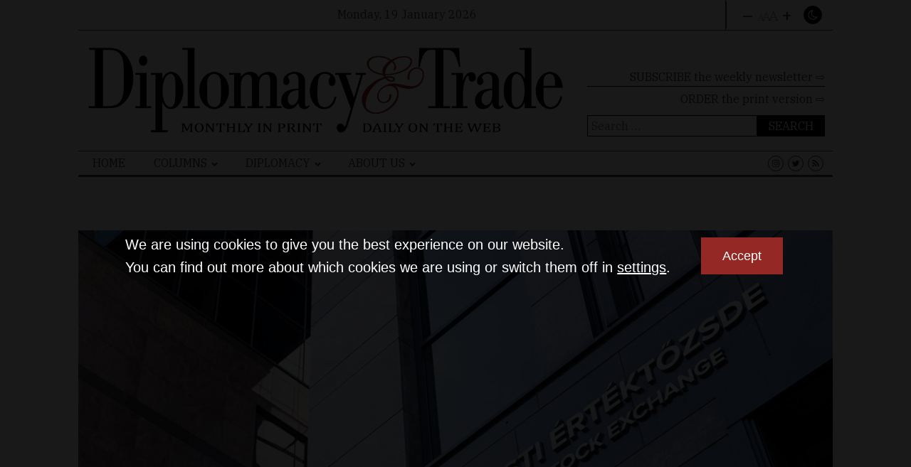

--- FILE ---
content_type: text/html; charset=UTF-8
request_url: https://dteurope.com/wp-admin/admin-ajax.php
body_size: -308
content:
{"status":"success","message":"Bad API response: Stock Ticker connected to AlphaVantage.co and received response w\/o Global Quote object!","symbol":"^FCHI","method":"global_quote","done":false}